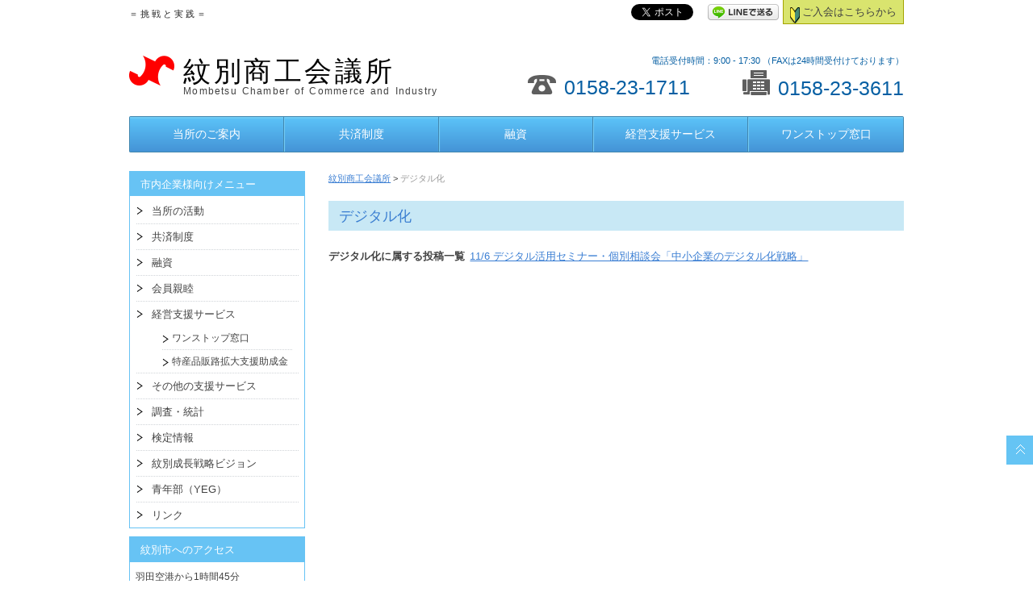

--- FILE ---
content_type: text/html; charset=UTF-8
request_url: https://www.mon-cci.or.jp/tag/%E3%83%87%E3%82%B8%E3%82%BF%E3%83%AB%E5%8C%96/
body_size: 9799
content:
<!doctype html>
<html lang="ja">
<head>
<meta charset="utf-8">	
<meta http-equiv="X-UA-Compatible" content="IE=edge">
<meta name="viewport" content="width=device-width, initial-scale=1.0" />
<meta name="description" content="紋別商工会議所の公式ホームページです。経営に関する相談や資金調達、共済制度や福利厚生、人材採用や育成（研修）など、経営者をサポートします。国や東京都への政策提言活動や、中小企業の国際展開（海外進出）を積極的に支援しています。" />
<meta name="keywords" content="商工会議所,タウン情報,観光,貸会議室,助成金,紋別商工会議所" />
<!-- ここからOGP -->
<meta property="og:type" content="government" />
<meta property="og:site_name" content="紋別商工会議所">
<meta property="og:title" content="デジタル化 | 紋別商工会議所" />
<meta property="og:description" content="＝ 挑 戦 と 実 践 ＝" />
<meta property="og:url" content="https://www.mon-cci.or.jp/tag/%E3%83%87%E3%82%B8%E3%82%BF%E3%83%AB%E5%8C%96/" />
<meta property="og:image" content="https://www.mon-cci.or.jp/wp/wp-content/themes/cci/img_default.gif" />
<!-- ここまでOGP -->
<title>デジタル化 | 紋別商工会議所</title>
<link rel="stylesheet" type="text/css" href="https://www.mon-cci.or.jp/wp/wp-content/themes/cci/kube.css" />
<link rel="stylesheet" type="text/css" href="https://www.mon-cci.or.jp/wp/wp-content/themes/cci/style.css" />
<link rel="stylesheet" type="text/css" href="https://www.mon-cci.or.jp/wp/wp-content/themes/cci/color-aqua.css" />
<link rel="stylesheet" type="text/css" href="https://www.mon-cci.or.jp/wp/wp-content/themes/cci/original.css" />
<!--[if lt IE 9]><script src="js/html5shiv-printshiv.js" media="all"></script><![endif]-->
<!--<script type="text/javascript" src="http://maps.google.com/maps/api/js?sensor=false&language=ja"></script>-->
<script type="text/javascript" src="http://maps.google.com/maps/api/js?v=3&sensor=false" charset="UTF-8"></script>
<script src="https://code.jquery.com/jquery.min.js"></script>
<script src="https://www.mon-cci.or.jp/wp/wp-content/themes/cci/js/scrolltopcontrol.js" type="text/javascript"></script>
<script src="https://www.mon-cci.or.jp/wp/wp-content/themes/cci/js/easyResponsiveTabs.js" type="text/javascript"></script>
<script src="https://www.mon-cci.or.jp/wp/wp-content/themes/cci/js/html5shiv.js" type="text/javascript"></script>
<script src="https://www.mon-cci.or.jp/wp/wp-content/themes/cci/js/respond.min.js" type="text/javascript"></script>
<script src="https://www.mon-cci.or.jp/wp/wp-content/themes/cci/js/downloadxml.js" type="text/javascript"></script>

<meta name='robots' content='max-image-preview:large' />
	<style>img:is([sizes="auto" i], [sizes^="auto," i]) { contain-intrinsic-size: 3000px 1500px }</style>
	<link rel='dns-prefetch' href='//www.googletagmanager.com' />
<link rel="alternate" type="application/rss+xml" title="紋別商工会議所 &raquo; フィード" href="https://www.mon-cci.or.jp/feed/" />
<link rel="alternate" type="application/rss+xml" title="紋別商工会議所 &raquo; コメントフィード" href="https://www.mon-cci.or.jp/comments/feed/" />
<link rel="alternate" type="application/rss+xml" title="紋別商工会議所 &raquo; デジタル化 タグのフィード" href="https://www.mon-cci.or.jp/tag/%e3%83%87%e3%82%b8%e3%82%bf%e3%83%ab%e5%8c%96/feed/" />
<script type="text/javascript">
/* <![CDATA[ */
window._wpemojiSettings = {"baseUrl":"https:\/\/s.w.org\/images\/core\/emoji\/16.0.1\/72x72\/","ext":".png","svgUrl":"https:\/\/s.w.org\/images\/core\/emoji\/16.0.1\/svg\/","svgExt":".svg","source":{"concatemoji":"https:\/\/www.mon-cci.or.jp\/wp\/wp-includes\/js\/wp-emoji-release.min.js?ver=6.8.3"}};
/*! This file is auto-generated */
!function(s,n){var o,i,e;function c(e){try{var t={supportTests:e,timestamp:(new Date).valueOf()};sessionStorage.setItem(o,JSON.stringify(t))}catch(e){}}function p(e,t,n){e.clearRect(0,0,e.canvas.width,e.canvas.height),e.fillText(t,0,0);var t=new Uint32Array(e.getImageData(0,0,e.canvas.width,e.canvas.height).data),a=(e.clearRect(0,0,e.canvas.width,e.canvas.height),e.fillText(n,0,0),new Uint32Array(e.getImageData(0,0,e.canvas.width,e.canvas.height).data));return t.every(function(e,t){return e===a[t]})}function u(e,t){e.clearRect(0,0,e.canvas.width,e.canvas.height),e.fillText(t,0,0);for(var n=e.getImageData(16,16,1,1),a=0;a<n.data.length;a++)if(0!==n.data[a])return!1;return!0}function f(e,t,n,a){switch(t){case"flag":return n(e,"\ud83c\udff3\ufe0f\u200d\u26a7\ufe0f","\ud83c\udff3\ufe0f\u200b\u26a7\ufe0f")?!1:!n(e,"\ud83c\udde8\ud83c\uddf6","\ud83c\udde8\u200b\ud83c\uddf6")&&!n(e,"\ud83c\udff4\udb40\udc67\udb40\udc62\udb40\udc65\udb40\udc6e\udb40\udc67\udb40\udc7f","\ud83c\udff4\u200b\udb40\udc67\u200b\udb40\udc62\u200b\udb40\udc65\u200b\udb40\udc6e\u200b\udb40\udc67\u200b\udb40\udc7f");case"emoji":return!a(e,"\ud83e\udedf")}return!1}function g(e,t,n,a){var r="undefined"!=typeof WorkerGlobalScope&&self instanceof WorkerGlobalScope?new OffscreenCanvas(300,150):s.createElement("canvas"),o=r.getContext("2d",{willReadFrequently:!0}),i=(o.textBaseline="top",o.font="600 32px Arial",{});return e.forEach(function(e){i[e]=t(o,e,n,a)}),i}function t(e){var t=s.createElement("script");t.src=e,t.defer=!0,s.head.appendChild(t)}"undefined"!=typeof Promise&&(o="wpEmojiSettingsSupports",i=["flag","emoji"],n.supports={everything:!0,everythingExceptFlag:!0},e=new Promise(function(e){s.addEventListener("DOMContentLoaded",e,{once:!0})}),new Promise(function(t){var n=function(){try{var e=JSON.parse(sessionStorage.getItem(o));if("object"==typeof e&&"number"==typeof e.timestamp&&(new Date).valueOf()<e.timestamp+604800&&"object"==typeof e.supportTests)return e.supportTests}catch(e){}return null}();if(!n){if("undefined"!=typeof Worker&&"undefined"!=typeof OffscreenCanvas&&"undefined"!=typeof URL&&URL.createObjectURL&&"undefined"!=typeof Blob)try{var e="postMessage("+g.toString()+"("+[JSON.stringify(i),f.toString(),p.toString(),u.toString()].join(",")+"));",a=new Blob([e],{type:"text/javascript"}),r=new Worker(URL.createObjectURL(a),{name:"wpTestEmojiSupports"});return void(r.onmessage=function(e){c(n=e.data),r.terminate(),t(n)})}catch(e){}c(n=g(i,f,p,u))}t(n)}).then(function(e){for(var t in e)n.supports[t]=e[t],n.supports.everything=n.supports.everything&&n.supports[t],"flag"!==t&&(n.supports.everythingExceptFlag=n.supports.everythingExceptFlag&&n.supports[t]);n.supports.everythingExceptFlag=n.supports.everythingExceptFlag&&!n.supports.flag,n.DOMReady=!1,n.readyCallback=function(){n.DOMReady=!0}}).then(function(){return e}).then(function(){var e;n.supports.everything||(n.readyCallback(),(e=n.source||{}).concatemoji?t(e.concatemoji):e.wpemoji&&e.twemoji&&(t(e.twemoji),t(e.wpemoji)))}))}((window,document),window._wpemojiSettings);
/* ]]> */
</script>
<style id='wp-emoji-styles-inline-css' type='text/css'>

	img.wp-smiley, img.emoji {
		display: inline !important;
		border: none !important;
		box-shadow: none !important;
		height: 1em !important;
		width: 1em !important;
		margin: 0 0.07em !important;
		vertical-align: -0.1em !important;
		background: none !important;
		padding: 0 !important;
	}
</style>
<link rel='stylesheet' id='wp-block-library-css' href='https://www.mon-cci.or.jp/wp/wp-includes/css/dist/block-library/style.min.css?ver=6.8.3' type='text/css' media='all' />
<style id='classic-theme-styles-inline-css' type='text/css'>
/*! This file is auto-generated */
.wp-block-button__link{color:#fff;background-color:#32373c;border-radius:9999px;box-shadow:none;text-decoration:none;padding:calc(.667em + 2px) calc(1.333em + 2px);font-size:1.125em}.wp-block-file__button{background:#32373c;color:#fff;text-decoration:none}
</style>
<style id='global-styles-inline-css' type='text/css'>
:root{--wp--preset--aspect-ratio--square: 1;--wp--preset--aspect-ratio--4-3: 4/3;--wp--preset--aspect-ratio--3-4: 3/4;--wp--preset--aspect-ratio--3-2: 3/2;--wp--preset--aspect-ratio--2-3: 2/3;--wp--preset--aspect-ratio--16-9: 16/9;--wp--preset--aspect-ratio--9-16: 9/16;--wp--preset--color--black: #000000;--wp--preset--color--cyan-bluish-gray: #abb8c3;--wp--preset--color--white: #ffffff;--wp--preset--color--pale-pink: #f78da7;--wp--preset--color--vivid-red: #cf2e2e;--wp--preset--color--luminous-vivid-orange: #ff6900;--wp--preset--color--luminous-vivid-amber: #fcb900;--wp--preset--color--light-green-cyan: #7bdcb5;--wp--preset--color--vivid-green-cyan: #00d084;--wp--preset--color--pale-cyan-blue: #8ed1fc;--wp--preset--color--vivid-cyan-blue: #0693e3;--wp--preset--color--vivid-purple: #9b51e0;--wp--preset--gradient--vivid-cyan-blue-to-vivid-purple: linear-gradient(135deg,rgba(6,147,227,1) 0%,rgb(155,81,224) 100%);--wp--preset--gradient--light-green-cyan-to-vivid-green-cyan: linear-gradient(135deg,rgb(122,220,180) 0%,rgb(0,208,130) 100%);--wp--preset--gradient--luminous-vivid-amber-to-luminous-vivid-orange: linear-gradient(135deg,rgba(252,185,0,1) 0%,rgba(255,105,0,1) 100%);--wp--preset--gradient--luminous-vivid-orange-to-vivid-red: linear-gradient(135deg,rgba(255,105,0,1) 0%,rgb(207,46,46) 100%);--wp--preset--gradient--very-light-gray-to-cyan-bluish-gray: linear-gradient(135deg,rgb(238,238,238) 0%,rgb(169,184,195) 100%);--wp--preset--gradient--cool-to-warm-spectrum: linear-gradient(135deg,rgb(74,234,220) 0%,rgb(151,120,209) 20%,rgb(207,42,186) 40%,rgb(238,44,130) 60%,rgb(251,105,98) 80%,rgb(254,248,76) 100%);--wp--preset--gradient--blush-light-purple: linear-gradient(135deg,rgb(255,206,236) 0%,rgb(152,150,240) 100%);--wp--preset--gradient--blush-bordeaux: linear-gradient(135deg,rgb(254,205,165) 0%,rgb(254,45,45) 50%,rgb(107,0,62) 100%);--wp--preset--gradient--luminous-dusk: linear-gradient(135deg,rgb(255,203,112) 0%,rgb(199,81,192) 50%,rgb(65,88,208) 100%);--wp--preset--gradient--pale-ocean: linear-gradient(135deg,rgb(255,245,203) 0%,rgb(182,227,212) 50%,rgb(51,167,181) 100%);--wp--preset--gradient--electric-grass: linear-gradient(135deg,rgb(202,248,128) 0%,rgb(113,206,126) 100%);--wp--preset--gradient--midnight: linear-gradient(135deg,rgb(2,3,129) 0%,rgb(40,116,252) 100%);--wp--preset--font-size--small: 13px;--wp--preset--font-size--medium: 20px;--wp--preset--font-size--large: 36px;--wp--preset--font-size--x-large: 42px;--wp--preset--spacing--20: 0.44rem;--wp--preset--spacing--30: 0.67rem;--wp--preset--spacing--40: 1rem;--wp--preset--spacing--50: 1.5rem;--wp--preset--spacing--60: 2.25rem;--wp--preset--spacing--70: 3.38rem;--wp--preset--spacing--80: 5.06rem;--wp--preset--shadow--natural: 6px 6px 9px rgba(0, 0, 0, 0.2);--wp--preset--shadow--deep: 12px 12px 50px rgba(0, 0, 0, 0.4);--wp--preset--shadow--sharp: 6px 6px 0px rgba(0, 0, 0, 0.2);--wp--preset--shadow--outlined: 6px 6px 0px -3px rgba(255, 255, 255, 1), 6px 6px rgba(0, 0, 0, 1);--wp--preset--shadow--crisp: 6px 6px 0px rgba(0, 0, 0, 1);}:where(.is-layout-flex){gap: 0.5em;}:where(.is-layout-grid){gap: 0.5em;}body .is-layout-flex{display: flex;}.is-layout-flex{flex-wrap: wrap;align-items: center;}.is-layout-flex > :is(*, div){margin: 0;}body .is-layout-grid{display: grid;}.is-layout-grid > :is(*, div){margin: 0;}:where(.wp-block-columns.is-layout-flex){gap: 2em;}:where(.wp-block-columns.is-layout-grid){gap: 2em;}:where(.wp-block-post-template.is-layout-flex){gap: 1.25em;}:where(.wp-block-post-template.is-layout-grid){gap: 1.25em;}.has-black-color{color: var(--wp--preset--color--black) !important;}.has-cyan-bluish-gray-color{color: var(--wp--preset--color--cyan-bluish-gray) !important;}.has-white-color{color: var(--wp--preset--color--white) !important;}.has-pale-pink-color{color: var(--wp--preset--color--pale-pink) !important;}.has-vivid-red-color{color: var(--wp--preset--color--vivid-red) !important;}.has-luminous-vivid-orange-color{color: var(--wp--preset--color--luminous-vivid-orange) !important;}.has-luminous-vivid-amber-color{color: var(--wp--preset--color--luminous-vivid-amber) !important;}.has-light-green-cyan-color{color: var(--wp--preset--color--light-green-cyan) !important;}.has-vivid-green-cyan-color{color: var(--wp--preset--color--vivid-green-cyan) !important;}.has-pale-cyan-blue-color{color: var(--wp--preset--color--pale-cyan-blue) !important;}.has-vivid-cyan-blue-color{color: var(--wp--preset--color--vivid-cyan-blue) !important;}.has-vivid-purple-color{color: var(--wp--preset--color--vivid-purple) !important;}.has-black-background-color{background-color: var(--wp--preset--color--black) !important;}.has-cyan-bluish-gray-background-color{background-color: var(--wp--preset--color--cyan-bluish-gray) !important;}.has-white-background-color{background-color: var(--wp--preset--color--white) !important;}.has-pale-pink-background-color{background-color: var(--wp--preset--color--pale-pink) !important;}.has-vivid-red-background-color{background-color: var(--wp--preset--color--vivid-red) !important;}.has-luminous-vivid-orange-background-color{background-color: var(--wp--preset--color--luminous-vivid-orange) !important;}.has-luminous-vivid-amber-background-color{background-color: var(--wp--preset--color--luminous-vivid-amber) !important;}.has-light-green-cyan-background-color{background-color: var(--wp--preset--color--light-green-cyan) !important;}.has-vivid-green-cyan-background-color{background-color: var(--wp--preset--color--vivid-green-cyan) !important;}.has-pale-cyan-blue-background-color{background-color: var(--wp--preset--color--pale-cyan-blue) !important;}.has-vivid-cyan-blue-background-color{background-color: var(--wp--preset--color--vivid-cyan-blue) !important;}.has-vivid-purple-background-color{background-color: var(--wp--preset--color--vivid-purple) !important;}.has-black-border-color{border-color: var(--wp--preset--color--black) !important;}.has-cyan-bluish-gray-border-color{border-color: var(--wp--preset--color--cyan-bluish-gray) !important;}.has-white-border-color{border-color: var(--wp--preset--color--white) !important;}.has-pale-pink-border-color{border-color: var(--wp--preset--color--pale-pink) !important;}.has-vivid-red-border-color{border-color: var(--wp--preset--color--vivid-red) !important;}.has-luminous-vivid-orange-border-color{border-color: var(--wp--preset--color--luminous-vivid-orange) !important;}.has-luminous-vivid-amber-border-color{border-color: var(--wp--preset--color--luminous-vivid-amber) !important;}.has-light-green-cyan-border-color{border-color: var(--wp--preset--color--light-green-cyan) !important;}.has-vivid-green-cyan-border-color{border-color: var(--wp--preset--color--vivid-green-cyan) !important;}.has-pale-cyan-blue-border-color{border-color: var(--wp--preset--color--pale-cyan-blue) !important;}.has-vivid-cyan-blue-border-color{border-color: var(--wp--preset--color--vivid-cyan-blue) !important;}.has-vivid-purple-border-color{border-color: var(--wp--preset--color--vivid-purple) !important;}.has-vivid-cyan-blue-to-vivid-purple-gradient-background{background: var(--wp--preset--gradient--vivid-cyan-blue-to-vivid-purple) !important;}.has-light-green-cyan-to-vivid-green-cyan-gradient-background{background: var(--wp--preset--gradient--light-green-cyan-to-vivid-green-cyan) !important;}.has-luminous-vivid-amber-to-luminous-vivid-orange-gradient-background{background: var(--wp--preset--gradient--luminous-vivid-amber-to-luminous-vivid-orange) !important;}.has-luminous-vivid-orange-to-vivid-red-gradient-background{background: var(--wp--preset--gradient--luminous-vivid-orange-to-vivid-red) !important;}.has-very-light-gray-to-cyan-bluish-gray-gradient-background{background: var(--wp--preset--gradient--very-light-gray-to-cyan-bluish-gray) !important;}.has-cool-to-warm-spectrum-gradient-background{background: var(--wp--preset--gradient--cool-to-warm-spectrum) !important;}.has-blush-light-purple-gradient-background{background: var(--wp--preset--gradient--blush-light-purple) !important;}.has-blush-bordeaux-gradient-background{background: var(--wp--preset--gradient--blush-bordeaux) !important;}.has-luminous-dusk-gradient-background{background: var(--wp--preset--gradient--luminous-dusk) !important;}.has-pale-ocean-gradient-background{background: var(--wp--preset--gradient--pale-ocean) !important;}.has-electric-grass-gradient-background{background: var(--wp--preset--gradient--electric-grass) !important;}.has-midnight-gradient-background{background: var(--wp--preset--gradient--midnight) !important;}.has-small-font-size{font-size: var(--wp--preset--font-size--small) !important;}.has-medium-font-size{font-size: var(--wp--preset--font-size--medium) !important;}.has-large-font-size{font-size: var(--wp--preset--font-size--large) !important;}.has-x-large-font-size{font-size: var(--wp--preset--font-size--x-large) !important;}
:where(.wp-block-post-template.is-layout-flex){gap: 1.25em;}:where(.wp-block-post-template.is-layout-grid){gap: 1.25em;}
:where(.wp-block-columns.is-layout-flex){gap: 2em;}:where(.wp-block-columns.is-layout-grid){gap: 2em;}
:root :where(.wp-block-pullquote){font-size: 1.5em;line-height: 1.6;}
</style>
<link rel='stylesheet' id='contact-form-7-css' href='https://www.mon-cci.or.jp/wp/wp-content/plugins/contact-form-7/includes/css/styles.css?ver=6.1.3' type='text/css' media='all' />
<link rel='stylesheet' id='easingslider-css' href='https://www.mon-cci.or.jp/wp/wp-content/plugins/easing-slider/assets/css/public.min.css?ver=3.0.8' type='text/css' media='all' />
<link rel='stylesheet' id='wp-pagenavi-css' href='https://www.mon-cci.or.jp/wp/wp-content/plugins/wp-pagenavi/pagenavi-css.css?ver=2.70' type='text/css' media='all' />
<script type="text/javascript" src="https://www.mon-cci.or.jp/wp/wp-includes/js/jquery/jquery.min.js?ver=3.7.1" id="jquery-core-js"></script>
<script type="text/javascript" src="https://www.mon-cci.or.jp/wp/wp-includes/js/jquery/jquery-migrate.min.js?ver=3.4.1" id="jquery-migrate-js"></script>
<script type="text/javascript" src="https://www.mon-cci.or.jp/wp/wp-content/plugins/easing-slider/assets/js/public.min.js?ver=3.0.8" id="easingslider-js"></script>

<!-- Site Kit によって追加された Google タグ（gtag.js）スニペット -->
<!-- Google アナリティクス スニペット (Site Kit が追加) -->
<script type="text/javascript" src="https://www.googletagmanager.com/gtag/js?id=GT-MRLWNTC6" id="google_gtagjs-js" async></script>
<script type="text/javascript" id="google_gtagjs-js-after">
/* <![CDATA[ */
window.dataLayer = window.dataLayer || [];function gtag(){dataLayer.push(arguments);}
gtag("set","linker",{"domains":["www.mon-cci.or.jp"]});
gtag("js", new Date());
gtag("set", "developer_id.dZTNiMT", true);
gtag("config", "GT-MRLWNTC6");
/* ]]> */
</script>
<link rel="https://api.w.org/" href="https://www.mon-cci.or.jp/wp-json/" /><link rel="alternate" title="JSON" type="application/json" href="https://www.mon-cci.or.jp/wp-json/wp/v2/tags/76" /><link rel="EditURI" type="application/rsd+xml" title="RSD" href="https://www.mon-cci.or.jp/wp/xmlrpc.php?rsd" />
<meta name="generator" content="WordPress 6.8.3" />
<meta name="generator" content="Site Kit by Google 1.165.0" />
<!-- BEGIN: WP Social Bookmarking Light HEAD --><script>
    (function (d, s, id) {
        var js, fjs = d.getElementsByTagName(s)[0];
        if (d.getElementById(id)) return;
        js = d.createElement(s);
        js.id = id;
        js.src = "//connect.facebook.net/ja_JP/sdk.js#xfbml=1&version=v2.7";
        fjs.parentNode.insertBefore(js, fjs);
    }(document, 'script', 'facebook-jssdk'));
</script>
<style type="text/css">.wp_social_bookmarking_light{
    border: 0 !important;
    padding: 0 !important;
    margin: 0 !important;
}
.wp_social_bookmarking_light div{
    float: left !important;
    border: 0 !important;
    padding: 0 !important;
    margin: 0 5px 0px 0 !important;
    height: 23px !important;
    text-indent: 0 !important;
}
.wp_social_bookmarking_light img{
    border: 0 !important;
    padding: 0;
    margin: 0;
    vertical-align: top !important;
}
.wp_social_bookmarking_light_clear{
    clear: both !important;
}
.wsbl_twitter{
    width: 100px;
}
</style>
<!-- END: WP Social Bookmarking Light HEAD -->
<link rel="icon" href="https://www.mon-cci.or.jp/wp/wp-content/uploads/2022/09/icon_logo.gif" sizes="32x32" />
<link rel="icon" href="https://www.mon-cci.or.jp/wp/wp-content/uploads/2022/09/icon_logo.gif" sizes="192x192" />
<link rel="apple-touch-icon" href="https://www.mon-cci.or.jp/wp/wp-content/uploads/2022/09/icon_logo.gif" />
<meta name="msapplication-TileImage" content="https://www.mon-cci.or.jp/wp/wp-content/uploads/2022/09/icon_logo.gif" />
<meta name="google-translate-customization" content="4b2d16d3e616ce2e-c7c3fa8399d47cbb-g59a6b10a7a66fc53-15"></meta>
</head>
<body>
<div id="fb-root"></div>
<script>(function(d, s, id) {
  var js, fjs = d.getElementsByTagName(s)[0];
  if (d.getElementById(id)) return;
  js = d.createElement(s); js.id = id;
  js.src = "//connect.facebook.net/ja_JP/all.js#xfbml=1";
  fjs.parentNode.insertBefore(js, fjs);
}(document, 'script', 'facebook-jssdk'));</script>
<div class="wrapper">
<header id="header" class="group">
<div class="units-row units-split">
<div class="unit-50"><h1>＝ 挑 戦 と 実 践 ＝</h1></div>
<div class="unit-50">
<p class="admission"><a href="https://www.mon-cci.or.jp/admission"><span><img src="https://www.mon-cci.or.jp/wp/wp-content/themes/cci/img/icon_admission.png" /></span>ご入会はこちらから</a></p>
<div class="sns"><div id="google_translate_element"></div><script type="text/javascript">
function googleTranslateElementInit() {
  new google.translate.TranslateElement({pageLanguage: 'ja', includedLanguages: 'en,es,fr,it,ko,ru,zh-CN,zh-TW', layout: google.translate.TranslateElement.InlineLayout.SIMPLE}, 'google_translate_element');
}
</script><script type="text/javascript" src="//translate.google.com/translate_a/element.js?cb=googleTranslateElementInit"></script></div>
<div class='wp_social_bookmarking_light'>        <div class="wsbl_facebook_like"><div id="fb-root"></div><fb:like href="https://www.mon-cci.or.jp/latest_information/202410154249/" layout="button" action="like" width="100" share="false" show_faces="false" ></fb:like></div>        <div class="wsbl_facebook_share"><div id="fb-root"></div><fb:share-button href="https://www.mon-cci.or.jp/latest_information/202410154249/" type="button" ></fb:share-button></div>        <div class="wsbl_twitter"><a href="https://twitter.com/share" class="twitter-share-button" data-url="https://www.mon-cci.or.jp/latest_information/202410154249/" data-text="11/6 デジタル活用セミナー・個別相談会「中小企業のデジタル化戦略」" data-lang="ja">Tweet</a></div>        <div class="wsbl_line"><a href='http://line.me/R/msg/text/?11%2F6%20%E3%83%87%E3%82%B8%E3%82%BF%E3%83%AB%E6%B4%BB%E7%94%A8%E3%82%BB%E3%83%9F%E3%83%8A%E3%83%BC%E3%83%BB%E5%80%8B%E5%88%A5%E7%9B%B8%E8%AB%87%E4%BC%9A%E3%80%8C%E4%B8%AD%E5%B0%8F%E4%BC%81%E6%A5%AD%E3%81%AE%E3%83%87%E3%82%B8%E3%82%BF%E3%83%AB%E5%8C%96%E6%88%A6%E7%95%A5%E3%80%8D%0D%0Ahttps%3A%2F%2Fwww.mon-cci.or.jp%2Flatest_information%2F202410154249%2F' title='LINEで送る' rel=nofollow class='wp_social_bookmarking_light_a' ><img src='https://www.mon-cci.or.jp/wp/wp-content/plugins/wp-social-bookmarking-light/public/images/line88x20.png' alt='LINEで送る' title='LINEで送る' width='88' height='20' class='wp_social_bookmarking_light_img' /></a></div></div>
<br class='wp_social_bookmarking_light_clear' />

</div>
</div>

<ul class="units-row headerBox">
<li class="unit-50 logo">
<dl>
<dt><a href="https://www.mon-cci.or.jp"><img src="https://www.mon-cci.or.jp/wp/wp-content/themes/cci/img/icon_logo.gif" /></dt>
<dd><a href="https://www.mon-cci.or.jp">

紋別商工会議所
<span>Mombetsu Chamber of Commerce and Industry</span></a></dd>

</dl>
</li>

<li class="unit-50 subHeaderBox">
<span>電話受付時間：9:00 - 17:30 （FAXは24時間受付けております）</span>
<div class="units-row units-row-end">
<div class="unit-50 tel"><img src="https://www.mon-cci.or.jp/wp/wp-content/themes/cci/img/icon_contact-tel.gif" /><span>0158-23-1711</span></div>
<div class="unit-50 fax"><img src="https://www.mon-cci.or.jp/wp/wp-content/themes/cci/img/icon_contact-fax.gif" /><span>0158-23-3611</span></div>
</div>
</li>


</ul>
<nav class="nav-g globalnavi"><ul id="menu-%e4%b8%8a%e9%83%a8%e3%83%a1%e3%82%a4%e3%83%b3%e3%83%a1%e3%83%8b%e3%83%a5%e3%83%bc" class="units-row units-split"><li id="menu-item-30" class="unit-20 menu-item menu-item-type-post_type menu-item-object-page menu-item-30"><a href="https://www.mon-cci.or.jp/guidance/">当所のご案内</a></li>
<li id="menu-item-284" class="unit-20 menu-item menu-item-type-post_type menu-item-object-page menu-item-284"><a href="https://www.mon-cci.or.jp/mutual_aid/">共済制度</a></li>
<li id="menu-item-285" class="unit-20 menu-item menu-item-type-post_type menu-item-object-page menu-item-285"><a href="https://www.mon-cci.or.jp/financing/">融資</a></li>
<li id="menu-item-612" class="unit-20 menu-item menu-item-type-post_type menu-item-object-page menu-item-612"><a href="https://www.mon-cci.or.jp/tax/">経営支援サービス</a></li>
<li id="menu-item-2245" class="unit-20 menu-item menu-item-type-post_type menu-item-object-page menu-item-2245"><a href="https://www.mon-cci.or.jp/%e3%83%af%e3%83%b3%e3%82%b9%e3%83%88%e3%83%83%e3%83%97%e7%aa%93%e5%8f%a3/">ワンストップ窓口</a></li>
</ul></nav></header>
<div class="units-container"><div class="units-row">
<div class="unit-25 leftNav">
<nav class='members nav-v'><h2>市内企業様向けメニュー</h2>
<div class="menu-%e5%b8%82%e5%86%85%e4%bc%81%e6%a5%ad%e6%a7%98%e5%90%91%e3%81%91%e6%83%85%e5%a0%b1%e3%83%a1%e3%83%8b%e3%83%a5%e3%83%bc-container"><ul id="menu-%e5%b8%82%e5%86%85%e4%bc%81%e6%a5%ad%e6%a7%98%e5%90%91%e3%81%91%e6%83%85%e5%a0%b1%e3%83%a1%e3%83%8b%e3%83%a5%e3%83%bc" class="menu"><li id="menu-item-160" class="menu-item menu-item-type-post_type menu-item-object-page menu-item-160"><a href="https://www.mon-cci.or.jp/activity/">当所の活動</a></li>
<li id="menu-item-162" class="menu-item menu-item-type-post_type menu-item-object-page menu-item-162"><a href="https://www.mon-cci.or.jp/mutual_aid/">共済制度</a></li>
<li id="menu-item-157" class="menu-item menu-item-type-post_type menu-item-object-page menu-item-157"><a href="https://www.mon-cci.or.jp/financing/">融資</a></li>
<li id="menu-item-709" class="menu-item menu-item-type-post_type menu-item-object-page menu-item-709"><a href="https://www.mon-cci.or.jp/%e4%bc%9a%e5%93%a1%e8%a6%aa%e7%9d%a6/">会員親睦</a></li>
<li id="menu-item-499" class="menu-item menu-item-type-post_type menu-item-object-page menu-item-has-children menu-item-499"><a href="https://www.mon-cci.or.jp/tax/">経営支援サービス</a>
<ul class="sub-menu">
	<li id="menu-item-2048" class="menu-item menu-item-type-post_type menu-item-object-page menu-item-2048"><a href="https://www.mon-cci.or.jp/%e3%83%af%e3%83%b3%e3%82%b9%e3%83%88%e3%83%83%e3%83%97%e7%aa%93%e5%8f%a3/">　ワンストップ窓口</a></li>
	<li id="menu-item-2049" class="menu-item menu-item-type-post_type menu-item-object-page menu-item-2049"><a href="https://www.mon-cci.or.jp/%e7%89%b9%e7%94%a3%e5%93%81%e8%b2%a9%e8%b7%af%e6%8b%a1%e5%a4%a7%e6%94%af%e6%8f%b4%e5%8a%a9%e6%88%90%e9%87%91/">　特産品販路拡大支援助成金</a></li>
</ul>
</li>
<li id="menu-item-828" class="menu-item menu-item-type-post_type menu-item-object-page menu-item-828"><a href="https://www.mon-cci.or.jp/other-support-services/">その他の支援サービス</a></li>
<li id="menu-item-762" class="menu-item menu-item-type-post_type menu-item-object-page menu-item-762"><a href="https://www.mon-cci.or.jp/statistics/">調査・統計</a></li>
<li id="menu-item-275" class="menu-item menu-item-type-post_type menu-item-object-page menu-item-275"><a href="https://www.mon-cci.or.jp/assay/">検定情報</a></li>
<li id="menu-item-1385" class="menu-item menu-item-type-post_type menu-item-object-page menu-item-1385"><a href="https://www.mon-cci.or.jp/mombetsuvision/">紋別成長戦略ビジョン</a></li>
<li id="menu-item-283" class="menu-item menu-item-type-post_type menu-item-object-page menu-item-283"><a href="https://www.mon-cci.or.jp/%e9%9d%92%e5%b9%b4%e9%83%a8%ef%bc%88%ef%bd%99%ef%bd%85%ef%bd%87%ef%bc%89/">青年部（YEG）</a></li>
<li id="menu-item-521" class="menu-item menu-item-type-post_type menu-item-object-page menu-item-521"><a href="https://www.mon-cci.or.jp/%e3%83%aa%e3%83%b3%e3%82%af/">リンク</a></li>
</ul></div></nav><div class='leftContentsArea'><h2>紋別市へのアクセス</h2>
			<div class="textwidget">羽田空港から1時間45分<br />
（オホーツク紋別空港⇔羽田空港）<br />
紋別空港から市内まで10分<br />
遠軽駅から車で1時間<br />
札幌市から車で3時間40分

<p class="right"><a href="/access/">＞アクセスの詳細を見る</a></p></div>
		</div></div><!-- /.unit-25 -->
<div class="unit-75 page">
<p class="breadcrumbs"><!-- Breadcrumb NavXT 7.4.1 -->
<a title="Go to 紋別商工会議所." href="https://www.mon-cci.or.jp" class="home">紋別商工会議所</a> &gt; <span property="itemListElement" typeof="ListItem"><span property="name" class="archive taxonomy post_tag current-item">デジタル化</span><meta property="url" content="https://www.mon-cci.or.jp/tag/%e3%83%87%e3%82%b8%e3%82%bf%e3%83%ab%e5%8c%96/"><meta property="position" content="2"></span></p>
<h2>デジタル化</h2>
<div id="mainContents">
<dl>
<dt>デジタル化に属する投稿一覧</dt>
<dd><a href="https://www.mon-cci.or.jp/latest_information/202410154249/" title="11/6 デジタル活用セミナー・個別相談会「中小企業のデジタル化戦略」の詳細へ">11/6 デジタル活用セミナー・個別相談会「中小企業のデジタル化戦略」</a></dd>
</dl>

</div>
</div><!-- /.unit-75 -->
</div><!-- /.units-row -->
</div><!-- /.units-container -->


</div><!-- /.wrapper -->
<div id="backToTop"><a href="#header"><img src="https://www.mon-cci.or.jp/wp/wp-content/themes/cci/img/icon_gotop.png" alt="ページトップ" width="33" height="36" /></a></div>
<footer class="width-100">
<div class="wrapper">
<div class="fb"></div>
<div class="units-row units-split siteInfo">
<div class="unit-30">
<div class='companyInfo'><h3>紋別商工会議所</h3>
<div class="textwidget">
<p>紋別商工会議所<br />〒094-0004<br /> 北海道紋別市本町4丁目1-16 　紋別経済センター</p>
<div class="units-row">
<div class="unit-50">TEL：0158-23-1711</div>
<div class="unit-50">FAX：0158-23-3611</div>
</div>
<div class="units-row">

</div>
</div>
</div>
</div>
<div class="unit-66">
<div class="units-row">
<div class="unit-25">商工会議所情報
<nav class="menu-%e4%b8%8b%e9%83%a8%e3%83%bc%e5%95%86%e5%b7%a5%e4%bc%9a%e8%ad%b0%e6%89%80%e6%83%85%e5%a0%b1-container"><ul id="menu-%e4%b8%8b%e9%83%a8%e3%83%bc%e5%95%86%e5%b7%a5%e4%bc%9a%e8%ad%b0%e6%89%80%e6%83%85%e5%a0%b1" class=""><li id="menu-item-36" class="menu-item menu-item-type-post_type menu-item-object-page menu-item-36"><a href="https://www.mon-cci.or.jp/guidance/">当所のご案内</a></li>
<li id="menu-item-1069" class="menu-item menu-item-type-post_type menu-item-object-page menu-item-1069"><a href="https://www.mon-cci.or.jp/message/">会頭メッセージ</a></li>
<li id="menu-item-1068" class="menu-item menu-item-type-post_type menu-item-object-page menu-item-1068"><a href="https://www.mon-cci.or.jp/activity/">当所の活動</a></li>
<li id="menu-item-33" class="menu-item menu-item-type-post_type menu-item-object-page menu-item-33"><a href="https://www.mon-cci.or.jp/assay/">検定情報</a></li>
</ul></nav></div>
<div class="unit-45">市内企業様向け情報<br />

<div class="unit-55"><nav class="menu-%e4%b8%8b%e9%83%a8%e3%83%bc%e5%b8%82%e5%86%85%e4%bc%81%e6%a5%ad%e6%a7%98%e5%90%91%e3%81%91%e6%83%85%e5%a0%b11-container"><ul id="menu-%e4%b8%8b%e9%83%a8%e3%83%bc%e5%b8%82%e5%86%85%e4%bc%81%e6%a5%ad%e6%a7%98%e5%90%91%e3%81%91%e6%83%85%e5%a0%b11" class=""><li id="menu-item-68" class="menu-item menu-item-type-post_type menu-item-object-page menu-item-68"><a href="https://www.mon-cci.or.jp/eventinfo/">会員向けイベント情報</a></li>
<li id="menu-item-65" class="menu-item menu-item-type-post_type menu-item-object-page menu-item-65"><a href="https://www.mon-cci.or.jp/tax/">経営支援サービス</a></li>
<li id="menu-item-67" class="menu-item menu-item-type-post_type menu-item-object-page menu-item-67"><a href="https://www.mon-cci.or.jp/mutual_aid/">共済制度</a></li>
<li id="menu-item-64" class="menu-item menu-item-type-post_type menu-item-object-page menu-item-64"><a href="https://www.mon-cci.or.jp/financing/">融資</a></li>
<li id="menu-item-66" class="menu-item menu-item-type-post_type menu-item-object-page menu-item-66"><a href="https://www.mon-cci.or.jp/consultation/">専門家相談</a></li>
</ul></nav></div>
<div class="unit-45"><nav class="menu-%e4%b8%8b%e9%83%a8%e3%83%bc%e5%b8%82%e5%86%85%e4%bc%81%e6%a5%ad%e6%a7%98%e5%90%91%e3%81%91%e6%83%85%e5%a0%b12-container"><ul id="menu-%e4%b8%8b%e9%83%a8%e3%83%bc%e5%b8%82%e5%86%85%e4%bc%81%e6%a5%ad%e6%a7%98%e5%90%91%e3%81%91%e6%83%85%e5%a0%b12" class=""><li id="menu-item-61" class="menu-item menu-item-type-post_type menu-item-object-page menu-item-61"><a href="https://www.mon-cci.or.jp/statistics/">調査・統計</a></li>
<li id="menu-item-536" class="menu-item menu-item-type-post_type menu-item-object-page menu-item-536"><a href="https://www.mon-cci.or.jp/%e9%9d%92%e5%b9%b4%e9%83%a8%ef%bc%88%ef%bd%99%ef%bd%85%ef%bd%87%ef%bc%89/">青年部（YEG）</a></li>
</ul></nav></div>
</div>
<div class="unit-30">
<nav class="menu-%e4%b8%8b%e9%83%a8%e3%83%bc%e4%bc%81%e6%a5%ad%e3%83%bb%e3%82%b5%e3%82%a4%e3%83%88%e6%83%85%e5%a0%b1-container"><ul id="menu-%e4%b8%8b%e9%83%a8%e3%83%bc%e4%bc%81%e6%a5%ad%e3%83%bb%e3%82%b5%e3%82%a4%e3%83%88%e6%83%85%e5%a0%b1" class=""><li id="menu-item-815" class="menu-item menu-item-type-post_type menu-item-object-page menu-item-815"><a href="https://www.mon-cci.or.jp/?page_id=11">サイトマップ</a></li>
<li id="menu-item-38" class="menu-item menu-item-type-post_type menu-item-object-page menu-item-38"><a href="https://www.mon-cci.or.jp/privacy_policy/">プライバシーポリシー</a></li>
</ul></nav><br clear="all" /><br />リンク
<nav class="menu-%e4%b8%8b%e9%83%a8%e3%83%bc%e5%a4%96%e9%83%a8%e3%83%aa%e3%83%b3%e3%82%af-container"><ul id="menu-%e4%b8%8b%e9%83%a8%e3%83%bc%e5%a4%96%e9%83%a8%e3%83%aa%e3%83%b3%e3%82%af" class=""><li id="menu-item-41" class="menu-item menu-item-type-custom menu-item-object-custom menu-item-41"><a href="https://www.facebook.com/mombetsucci">紋別商工会議所Facebook</a></li>
<li id="menu-item-40" class="menu-item menu-item-type-custom menu-item-object-custom menu-item-40"><a href="http://mombetsu.jp/">紋別市</a></li>
</ul></nav></div>
</div>
</div>
</div>
<address>Copyright&nbsp;&copy;&nbsp;2013–2026&nbsp;紋別商工会議所.All rights reserved.</address>

</div>
</footer>
<script type="speculationrules">
{"prefetch":[{"source":"document","where":{"and":[{"href_matches":"\/*"},{"not":{"href_matches":["\/wp\/wp-*.php","\/wp\/wp-admin\/*","\/wp\/wp-content\/uploads\/*","\/wp\/wp-content\/*","\/wp\/wp-content\/plugins\/*","\/wp\/wp-content\/themes\/cci\/*","\/*\\?(.+)"]}},{"not":{"selector_matches":"a[rel~=\"nofollow\"]"}},{"not":{"selector_matches":".no-prefetch, .no-prefetch a"}}]},"eagerness":"conservative"}]}
</script>

<!-- BEGIN: WP Social Bookmarking Light FOOTER -->    <script>!function(d,s,id){var js,fjs=d.getElementsByTagName(s)[0],p=/^http:/.test(d.location)?'http':'https';if(!d.getElementById(id)){js=d.createElement(s);js.id=id;js.src=p+'://platform.twitter.com/widgets.js';fjs.parentNode.insertBefore(js,fjs);}}(document, 'script', 'twitter-wjs');</script><!-- END: WP Social Bookmarking Light FOOTER -->
<script type="text/javascript" src="https://www.mon-cci.or.jp/wp/wp-includes/js/dist/hooks.min.js?ver=4d63a3d491d11ffd8ac6" id="wp-hooks-js"></script>
<script type="text/javascript" src="https://www.mon-cci.or.jp/wp/wp-includes/js/dist/i18n.min.js?ver=5e580eb46a90c2b997e6" id="wp-i18n-js"></script>
<script type="text/javascript" id="wp-i18n-js-after">
/* <![CDATA[ */
wp.i18n.setLocaleData( { 'text direction\u0004ltr': [ 'ltr' ] } );
/* ]]> */
</script>
<script type="text/javascript" src="https://www.mon-cci.or.jp/wp/wp-content/plugins/contact-form-7/includes/swv/js/index.js?ver=6.1.3" id="swv-js"></script>
<script type="text/javascript" id="contact-form-7-js-translations">
/* <![CDATA[ */
( function( domain, translations ) {
	var localeData = translations.locale_data[ domain ] || translations.locale_data.messages;
	localeData[""].domain = domain;
	wp.i18n.setLocaleData( localeData, domain );
} )( "contact-form-7", {"translation-revision-date":"2025-10-29 09:23:50+0000","generator":"GlotPress\/4.0.3","domain":"messages","locale_data":{"messages":{"":{"domain":"messages","plural-forms":"nplurals=1; plural=0;","lang":"ja_JP"},"This contact form is placed in the wrong place.":["\u3053\u306e\u30b3\u30f3\u30bf\u30af\u30c8\u30d5\u30a9\u30fc\u30e0\u306f\u9593\u9055\u3063\u305f\u4f4d\u7f6e\u306b\u7f6e\u304b\u308c\u3066\u3044\u307e\u3059\u3002"],"Error:":["\u30a8\u30e9\u30fc:"]}},"comment":{"reference":"includes\/js\/index.js"}} );
/* ]]> */
</script>
<script type="text/javascript" id="contact-form-7-js-before">
/* <![CDATA[ */
var wpcf7 = {
    "api": {
        "root": "https:\/\/www.mon-cci.or.jp\/wp-json\/",
        "namespace": "contact-form-7\/v1"
    }
};
/* ]]> */
</script>
<script type="text/javascript" src="https://www.mon-cci.or.jp/wp/wp-content/plugins/contact-form-7/includes/js/index.js?ver=6.1.3" id="contact-form-7-js"></script>
</body>
</html>

--- FILE ---
content_type: text/css
request_url: https://www.mon-cci.or.jp/wp/wp-content/themes/cci/style.css
body_size: 5696
content:
@charset "utf-8";
/*
Theme Name: CCI
Theme URI: http:///
Author: CCI
Author URI: http:///
Description: CCI
*/
/* ===================================================================
 style info : 各cssファイル読み込み用
 author     : CCI
=================================================================== */

/* タブーアコーディオン切替設定用
----------------------------------------------------------- */
@import url("easy-responsive-tabs.css");

/*
0: 基本設定
=========================================================*/
body{text-align:center;}
.wrapper {
width: 94%;
max-width: 960px;
margin: 0 auto;
text-align:left;
}
.indent{
margin-left: 1.1em;
display: inline-block;
text-indent: -1em;
}
a {text-decoration:underline;}
a:focus,
a:hover {text-decoration:none;}
.mr10{margin-right:1em !important;}
.mb20{margin-bottom:2em !important;}
.pr10{padding-right:2em !important;}

/*--------- TOPタイトルアイコン ---------*/
h2.assayNews{
background: url(img/icon_assaynews.gif) no-repeat left !important;
padding-left:2.2em !important;
margin:0.2em 0.3em 0.2em 0.8em !important;
}
h2.conferenceRoom{
background: url(img/icon_conferenceroom.gif) no-repeat left !important;
padding-left:2.8em !important;
margin:0.2em 0.3em 0.2em 0.8em !important;
}

/*============= ページトップへ戻る設定 =============*/
div#backToTop{
position:fixed;
right:0;
top:75%;
}

/*
1: ヘッダーエリア
=========================================================*/

#header .admission{
text-align:center;
float:right;
margin:0 0 1em 0;
font-size:0.9em;
padding:0.4em 0.6em 0 0.6em;
}
#header .admission a{text-decoration:none;}
#header .admission span{
vertical-align: sub;
padding-right:0.3em;
}
 #header .sns{
float:right;
padding:0 0.6em 0 0;
}
 #header .wp_social_bookmarking_light{ margin-top:5px !important; float:right;}
 #header .wsbl_twitter{ width: 90px !important;}
 #header .wsbl_twitter iframe{ width: 90px !important;}
 #header .sns .goog-te-gadget-simple{
border-top:none !important;
font-size:0.96em;
}
#header ul{list-style-type:none;}
#header h1 {
padding:1em 0 0 0;
font-size:0.82em;
font-weight:normal;
text-align:left;
}
#header .headerBox{margin:1.2em 0 0 0; }
#header .headerBox .unit-50:first-child{text-align:left; }
#header  .headerBox .logo dl{overflow:hidden;}
#header  .headerBox .logo dl dt{
float:left;
margin-right:0.8em;
}
#header  .headerBox .logo dl dd{
font-size:2.5em;
line-height:1em;
letter-spacing:0.1em;
padding-top:0.2em;
}
#header  .headerBox .logo dl dd img{
margin-top:-0.2em !important;
}
#header  .headerBox .logo dl dd a{color:#000;}
#header  .headerBox .logo dl dd span{
display:block;
/*font-size:0.76em;*/
font-size:0.36em;
line-height:1.3em;
letter-spacing:0.1em;
word-spacing:0.14em;
}
#header  .headerBox .logo a{text-decoration:none; font-size:0.96em;}
#header .subHeaderBox {text-align:right !important;}
#header .subHeaderBox span{font-size:0.76em;}
#header .subHeaderBox .tel span,
#header .subHeaderBox .fax span{
margin-left:0.4em;
font-size:1.8em;
}
#header nav ul {
-moz-border-radius: 2px;
-webkit-border-radius: 2px;
border-radius: 2px;
font-size:1em;
margin:0 0;
overflow:hidden;
}
#header nav ul li{
text-align:center;
padding:0.5em 0;
margin:0 0;
}
#header nav ul li:last-child{border-right:none;}
#header nav ul li a{text-decoration:none;padding:0.2em 0;}

/*
2: レフトナビゲーションエリア
=========================================================*/

/*============= サブナビゲーション =============*/
.members,
.leftContentsArea{margin-bottom:10px; overflow:hidden;}
.members h2,
.leftContentsArea h2{
font-size:0.92em;
padding:0.6em 1em;
font-weight:normal;
}
.members ul{
list-style-type:none;
margin:0 0;
padding:0 0.6em;
font-size:0.92em;
}
.members ul li{padding:0 0;}
.members ul li a{
background:url(img/icon_subnavi-menu.png) no-repeat left 0.8em;
padding-left:1.5em;
}
.members ul li a:hover{text-decoration:none;}
.leftNav .textwidget{
margin:0.6em 0.6em 0.2em 0.6em;
font-size:0.86em;
}

.leftNav .textwidget p.right{text-align:right;}
p.right{text-align:right;}

.leftContentsArea a.widget_sp_image-image-link{text-align:center;}
.leftContentsArea a.widget_sp_image-image-link img{
max-width:93% !important;
margin:0.5em 0.5em !important;
}

/*============= 新着情報 =============*/

.leftContentsArea ul{
list-style:none;
margin:0 0;
}
.leftContentsArea ul li{
font-size:0.85em;
margin:1em 0.9em;
line-height:1.3;
}
.leftContentsArea ul span{
display:block;
line-height:1.5em;
}
.useful_banner_manager_banner{
text-align:center;
margin:1em 0.9em;
}
.leftContentsArea p{
font-size:0.85em;
margin:1em 0.9em;
}
.leftContentsArea p span{
display:block;
line-height:1em;
}
ul{list-style:none; margin:0 0;}

/*
3: メインコンテンツエリア
=========================================================*/

/*============= コンテンツ内タイトル =============*/

.home h2{
font-size:1.26em;
padding:0.6em 1.6em;
font-weight:normal;
margin-bottom:1.2em;
}
.home h2.sponsor{
font-size:1.26em;
padding:0.6em 1.6em;
font-weight:normal;
margin-bottom:1.2em;
margin-top:1.4em;
}
.page h2,
.enterprise h2{
font-size:1.26em;
padding:0.5em 0.7em;
font-weight:normal;
margin-bottom:1.2em;
}
.boxInner h2{
font-size:1.2em;
font-weight:normal;
padding:0.6em 0.7em 0.3em 0.7em;
margin-bottom:0;
background:none;
}
.newsInformation h3 span{font-size:0.78em; font-weight:normal;}
.newsInformationBox h3 span.date{
font-weight:normal;
font-size:0.86em;
float:right;
}
#mainContents h3{
padding:0.25em 1em;
font-size:1.4em;
font-weight:normal;
margin-bottom:0.8em;
margin-top:1.8em;
}
#mainContents .boxBlue h3{
padding:0.6em 0.7em 0.3em 0.7em;
margin-bottom:0.8em;
margin-top:0;
}
#mainContents p{
margin-bottom:0.8em;
}
.recommendContents h3{
font-size:1em;
line-height:1.3;
}
.recommendContents h3 span{
display:block;
font-size:0.9em;
}
.recommendContents h3 a{
text-decoration:none;
font-size:1em;
line-height:1em;
}
.enterpriseInner h3{
padding-left:0.5em;
margin-bottom:1em;
}
.enterpriseInner h3 span{
display:block;
font-size:0.68em;
}
.enterpriseInner h3 span a{
background:url(img/icon_blank.gif) no-repeat left;
color:#414141;
padding-left:1.2em;
}
.itemList li.unit-50 h3{
font-size:0.85em;
line-height:1.2;
margin:0 0 !important;
padding:0 0;
border-bottom:none !important;
}
.itemList li.unit-50 h3 span{
display:block;
font-size:0.8em;
}
#mainContents .boxBlue .townInformationInner h4{margin-top:0 !important;}
#mainContents .boxBlue .townInformationInner h4 a{text-decoration:none;}
#mainContents .boxBlue .townInformationInner p{margin-bottom:0px;padding-bottom:0px;}
#mainContents h4{
font-size:1.2em;
margin-top:0.8em;
}
.townInformation h4.restaurant{
font-weight:normal;
font-size:1.36em !important;
padding-left:1.5em;
line-height:1.9;
margin-bottom:1em;
}
.townInformation h4.hotel{
font-weight:normal;
font-size:1.36em !important;
padding-left:1.5em;
line-height:1.9;
margin-bottom:1em;
}
.townInformation p.right{font-size:0.86em;}
.newsInformationBox h4,.newsInformationBox2 h4{margin:1em;}
.newsInformationBox h4 span,.newsInformationBox2 h4 span{
display:block;
font-weight:normal;
font-size:0.86em;
}
.borderDott h4{margin-top:0 !important;}
.townInformationBox h4{line-height:1.2;}
.admissionList h4{
font-size:1.1em !important;
margin-top:0 !important;
}
.admissionList h4 a{text-decoration:none;}

/*============= パンくず =============*/
.breadcrumbs{font-size:0.82em;}
.breadcrumbs span{color:#999;}

/*============= 基本タイトル =============*/

.boxBorder{
background:url(img/bg_boxborder.gif) repeat left top;
padding:0.6em;
}
.boxBlue{padding:0.6em;}
.boxInner{
background:#FFF;
overflow:hidden;
}
.townInformation{margin:2.5em 0;}
.townInformationInner{padding:1.2em 1.2em 0 1.2em;}

.newsInformation{margin:2.5em 0;}
.newsInformation ul{
margin:0 1em 1em !important;
height:110px;
overflow-y:scroll;
}
.newsInformation ul li{margin-bottom:0.9em;}
.newsInformation ul li span{
margin-right:1.2em;
letter-spacing:0.1em;
}
.newsInformationBox,.newsInformationBox2{margin:2.5em 0;}
.newsInformationBox ul{margin:0 1em 1em !important;}
.newsInformationBox2 ul{margin:1em 1em !important;}
.newsInformationBox ul li,.newsInformationBox2 ul li{margin-bottom:0.9em;}
.newsInformationBox ul li span,.newsInformationBox2 ul li span{
margin-right:1.2em;
letter-spacing:0.1em;
}
.newsInformationBox .newsContents,.newsInformationBox2 .newsContents{
padding-bottom:0.6em;
margin:1em;
overflow:hidden;
}

.serchResult{margin:2.5em 0;}
.serchResult ul{
margin:0 1em 1em !important;
overflow-y:scroll;
}
.serchResult ul li{margin-bottom:0.9em;}
.serchResult ul li span{
margin-right:1.2em;
letter-spacing:0.1em;
}

.assayBox {margin:0 0 2em 0;}
.assayBox li{
list-style:none;
margin-bottom:1.2em;
text-align:center;
}
.assayBox li  span.middle{
height:70px;
display: table-cell;
vertical-align: middle;
padding:0 2em;
text-align:center;
width:25%;
line-height:1.4;
}
.assayBox li  span a{
width:100%;
word-spacing:2.5em;
}
.assayBox li:nth-child(5),
.assayBox li:nth-child(9),
.assayBox li:nth-child(13),
.assayBox li:nth-child(17),
.assayBox li:nth-child(21),
.assayBox li:nth-child(25),
.assayBox li:nth-child(29),
.assayBox li:nth-child(33){margin-left:0 !important;}
.admissionBox {margin:0 0 2em 0;padding:1.5em 0 0.5em 0;}
.admissionBox li{
list-style:none;
margin-bottom:1.2em;
text-align:center;
}
.admissionBox li  span.middle{
height:70px;
display: table-cell;
vertical-align: middle;
padding:0 1.4em;
text-align:center;
width:25%;
line-height:1.4;
}
.admissionBox li  span a{
width:100%;
}
.admissionBox li:nth-child(5){margin-left:0 !important;}

.pickupArea{margin-bottom:12px;}
.pickupArea dl{margin:0 0 0 0.9em;}
.pickupArea dl dt{
float:left;
margin-right:0;
}
.pickupArea dl dd{
float:left;
margin-left:0.3em;
padding-top:0.9em;
font-size:0.85em;
margin-right:2em;
}
ul.pageNav{overflow:hidden;}
ul.pageNav li{margin:0 0;}
ul.pageNav li.next{float:left;width:50%;}
ul.pageNav li.prev{float:right;width:50%; text-align:right;}

.sponsorArea{padding:0 1.2em 0 1.5em;}
.sponsorArea ul{list-style:none; margin:0 0;}
.sponsorArea ul li:nth-child(5){margin-left:0 !important;}
.sponsorArea ul li{margin-bottom:1em;}

.pickupArea .textwidget{padding:0.4em 0.6em;}
ul.advanced-recent-posts{
list-style:none;
margin-left:0.6em;
font-size:0.96em;
}
ul.advanced-recent-posts li{margin-bottom:0.6em;}
ul.advanced-recent-posts li span.date{padding-right:0.6em;}

/*============= トップページ =============*/
.homeBox{
clear:both;
margin-bottom:1.4em;
overflow:hidden;
}
.homeBox h3,
.recommendContents .eventList h3,
.eventList h3{
font-size:1.1em;
margin:0.4em 0 0 0;
font-weight:normal;
}
.homeBox h3 a,
.recommendContents .eventList h3 a,
.eventList h3 a{text-decoration:none;}
.homeBox h3 span,
.recommendContents .eventList h3 span,
.eventList h3 span{
font-size:0.86em;
display:block;
}
.eventList span{
font-size:0.86em;
display:block;
line-height:1.4;
}
.homeBox p{font-size:0.86em;}
.homeBox .unit-33{margin-bottom:1em;}
.homeBox .unit-33:nth-child(4){margin-left:0;}

.recommendContents .eventList p,
.eventList p{font-size:1.2em;}
.recommendContents .eventList{margin:1em 1em 0 1em;}

div.boxBorder .borderInner{margin:1em;}
div.boxBorder a.borderInner{margin-right:1em;}
div.simpleW{margin-bottom:1.4em;}

/*============= 投稿に仕様する箇所関連 =============*/
#mainContents{
font-size:0.9em;
line-height:1.6;
}
#mainContents .center{text-align:center;}
#mainContents .center img{margin:0 0.5em;}
#mainContents .boxBlue p.tel{ font-size:1.3em; font-weight:bold; line-height:1.2;}
#mainContents p.indent{
margin-left: 1.1em;
text-indent: -1em;
}
#mainContents a.link{
background:url(img/icon_link.gif)no-repeat left 3px;
padding-left:1.2em;
}
#mainContents .attentionBox{
margin:1em auto;
padding:1em;
}
#mainContents ul{list-style:none;margin:0 0;}
#mainContents ul.list{margin:0.6em 0 1.2em 0;}
#mainContents ul.listPdng{margin:0.6em 1em 1.2em 1.2em !important;}
#mainContents ul.list li{
background:url(img/icon_list.gif)no-repeat left 5px;
padding-left:1em;
}
.townMenu h3{display:none;}
.townMenu ul.menu{}
.townMenu ul.menu li{
padding:0.25em 1em;
font-size:1.4em;
font-weight:normal;
margin-bottom:0.8em;
margin-top:0.6em;
}
.townMenu ul.sub-menu{
margin:0.6em 1em 0 0 !important;

}
.townMenu ul.sub-menu li{
background:url(img/icon_list.gif)no-repeat left 10px;
padding:0 0 0 1em !important;
font-size:0.78em;
margin:0 0 !important;

}

#mainContents ul li span.date{margin-right:1em;}
#mainContents ul.listShort{
overflow:hidden;
margin:0.6em 0 1.2em 0;
}
#mainContents ul.listShort li{
float:left;
margin-right:3em;
background:url(img/icon_list.gif)no-repeat left;
padding-left:1em;
}
#mainContents dl{margin:0 0;}
#mainContents dl dt{
float:left;
margin:0 0.5em 0.2em 0;
}
#mainContents dl dd{margin-bottom:0.2em;}
#mainContents .lastChild{
margin-bottom:3em;
display:block;
overflow:hidden;
}
.borderDott{
border-top:1px dotted #c1c1c1;
margin-top:1em;
padding-top:1.8em;
}
.borderDott img{border:1px solid #c1c1c1;}
.telInfo{font-size:1.4em;}

/*============= 店舗・商品ピックアップ =============*/
.recommendBox{margin-bottom:0px;}
.recommendBox .unit-50:nth-child(odd){margin-left:0 !important; clear:left;}
.recommendContents{
margin:0 0;
padding:0.7em;
}
.recommendContents p{
font-size:0.9em;
line-height:1.4em;
margin:0 0;
}
.recommendContents span a{
float:right;
padding-top:0.2em;
}
.home .recommendBtn,
.recommendContents .recommendBtn{
float:right;
text-shadow:none;
border:none;
padding:0.5em 1.0em 0.4em 1.7em;
margin-bottom:0.8em;
letter-spacing:0.1em;
font-size:0.78em;
}
.home a.recommendBtn,
#mainContents a.recommendBtn{
float:right;
text-shadow:none;
border:none;
padding:0.5em 1.0em 0.4em 1.7em;
margin-bottom:0.8em;
letter-spacing:0.1em;
font-size:0.78em;
}
.recommendContents dl{
font-size:0.9em;
margin:0.2em 0.6em;
}
.recommendContents dl dt{
font-weight:normal;
float:left;
margin-bottom:0.7em;
margin-right:1em;
}
.recommendContents dl dd{margin-bottom:0.7em;}
dl.assayNews {overflow:hidden; }
dl.assayNews dt{
clear:left !important;
float:left !important;
margin:0 0 0.7em 0 !important;
width: 6.5em !important;
padding:0 0 !important;
}
dl.assayNews dd{
margin:0 0 0.7em 6.5em !important;
font-size:0.96em; 
padding:0 0 !important;
float:none;
}
/*============= 市内企業紹介 =============*/

.enterpriseInner{margin:1em ;}
.enterpriseInner dl{
padding:0.8em 0.8em 0.3em 0.8em;
}
.enterpriseInner dl dt{
float:left;
font-size:0.75em;
padding:0.2em 0.4em;
display:inline;
margin-right:0.5em;
margin-bottom:0.4em;
}
.enterpriseInner dl dd{
float:none;
font-size:1.4em;
line-height:1;
margin-bottom:0.4em;
}
.enterpriseInner dl dd a{
font-size:0.8em !important;
color:#414141;
}
.enterpriseInner p{
line-height:1.5;
margin-top:1em;
}
.enterpriseInner table{
width:100%;
font-size:0.96em;
margin-top:1.5em;
}
.enterpriseInner table th{
text-align:center;
vertical-align:middle;
}
.enterpriseInner .unit-60{text-align:center;}

.itemList {font-size:0.9em;}
.itemList ul{
list-style:none;
margin:0 0;
}
.itemList li.unit-50{
border-width:0 1px 1px 0;
padding:0.8em;
}
.itemList li.unit-50:nth-child(even){border-right:none;}
.itemList li.unit-50 img{
float:left; 
margin-right:0.8em;
}
.itemList li.unit-50 p{ 
line-height:1.5; 
font-size:0.96em;
}
.itemList li.unit-50 p a{margin-left:0.4em;}
.itemList p.pager{ 
text-align:center; 
margin:0.8em auto 1em auto; 
line-height:1.2;
}
.itemList p.pager span{ 
padding:0.3em 0.6em; 
margin-right:0.3em; 
font-size:0.86em;
}
.itemList p.pager span a { text-decoration:none;}

.townShop{margin-top:1em;}
.townShop .boxInner{padding:1em 1em 0 1em; }
.townShop dl{}
.townShop dt{
width:5em;
margin-bottom:1em !important;
text-align:center;
font-weight:normal;
font-size:0.86em;
padding:0.2em 0;
}
.townShop dd{
padding-left:3em !important;
margin-bottom:1em !important;
font-size:1.3em;
line-height:1.2;
}
.townInformationBox li:nth-child(odd){margin-left:0 !important;}
.townInformationBox li:nth-child(2n+1){ clear:both;}

/*============= 会員ページ =============*/
.membersMenu{
list-style:none;
margin:0 0;
}
.membersMenu li.unit-50{margin-bottom:1.6em;}
.membersMenu li.unit-50:nth-child(odd){margin-left:0;}

.membersMenu li.unit-50 ul{
list-style:none;
margin:0 0;
}
.membersMenu li.unit-50 ul li{margin-bottom:0.2em;}
.membersMenu li.unit-50 li a{text-decoration:none;}
.membersMenu dl{
padding:0.8em 0.8em 0.3em 0.8em;
overflow:hidden;
}
.membersMenu dl dt{
float:left;
font-size:0.75em;
padding:0.2em 0.4em;
display:inline;
margin-right:0.5em;
margin-bottom:0.4em;
}
.membersMenu dl dd{
float:none;
font-size:1.4em;
line-height:1;
margin-bottom:0.4em;
}
.membersMenu dl dd a{
font-size:0.8em !important;
color:#414141;
}
.membersMenu dl dd span.btn{
float:right;
text-shadow:none;
border:none;
padding:0.2em 1em;
margin:0.8em 0 0.6em 0;
letter-spacing:0.1em;
font-size:0.78em;
}
.membersMenu dl dd span.btn a{text-decoration:none;}
.membersMenu dl dd span.btn span{
font-size:0.6em;
padding-left:0.4em;
vertical-align: middle;
}

/*============= 入会案内 =============*/
.admissionList{margin:1.5em 0 !important;}
.admissionList li.unit-50{margin-bottom:1em;}
.admissionList li.unit-50:nth-child(odd){margin-left:0;}
.admissionList img{border:1px solid #c1c1c1;}

/*============= サイトマップ =============*/

ul.listLeft{
overflow:hidden;
margin-bottom:2em;
clear:both;
}
ul.listLeft li{
float:left;
margin-right:3.5em;
}

/*============= 観光スポットマップ =============*/
#map_canvas{
width:99.1%;
margin:0.3em auto;
height:360px;
}
#spotMap ul{
list-style:none;
margin:0.5em 1em;
overflow:hidden;
}
#spotMap ul li{
float:left;
margin-right:0.5em;
}

/*=============ログインフォーム =============*/

div#wpmem_login{
width:100% !important; 
padding:0 0;
margin:0 0 !important; 
clear:both;
}
div#wpmem_login fieldset{border:none !important;}
div#wpmem_login legend{display:none !important;}
div#wpmem_login label{ 
font-size:1.2em !important;
width:30% !important;
margin:0 !important;
text-align:center;
padding:1em 0 !important;
clear:left;
}
div#wpmem_login .div_text {
margin:0 !important;
padding:1em 0 !important;
float:left;
width:69.8% !important;
}
div#wpmem_login .div_text input{
width:80% !important;
height:1.5em !important;
padding:0.8em;

}
div#wpmem_login input.buttons{
text-shadow:none;
border:none;
padding:0.6em 2em 0.4em 2em;;
margin-bottom:0.8em;
letter-spacing:0.1em;
font-size:0.78em;
background:#003366 ;
color:#FFF;
border-radius: 20px;
}
div#wpmem_login .button_div{
margin:2em auto 0 auto;
text-align:center;
width:60%;
clear:both;
}

/*
4: フッターエリア
=========================================================*/

footer{ padding-top:2em;}
footer .wrapper {
width: 94%;
max-width: 960px;
margin: 0 auto;

}
footer .wrapper ul{
list-style:none;
margin:0 0;
float:left;
overflow:hidden;
font-size:0.86em;
}
footer .wrapper ul li{

margin-right:1em;
margin-top:0.4em;
font-weight:100 !important;
}
footer .wrapper ul li a{
text-decoration:none;
background:url(img/icon_arrow.png) no-repeat left;
padding-left:1em;
}
footer address{
display:block;
clear:both;
text-align:right;
font-size:0.83em;
font-style:normal;
line-height:1;
padding:0.9em 0 2em 0;
font-weight:100 !important;
}
.companyInfo {font-size:0.84em;}
.companyInfo h3{display:none;}
.companyInfo p.logo{margin-bottom:1.8em;}
.fb{
margin-bottom:1.4em;
color:#FFF;
margin-top:-0.6em;
}
.fb h3{display:none;}
.siteInfo .unit-66{float:right;}

/*=============Facebook =============*/

/** 影を隠す **/
.face_book_plgin_shadow_hidden {
    background: none repeat scroll 0 0 ;
    height: 0;
}
/** FBページを出さないようにしてデザイン **/
.face_book_plgin_proposal {
    -moz-border-bottom-colors: none;
    -moz-border-left-colors: none;
    -moz-border-right-colors: none;
    -moz-border-top-colors: none;
    -moz-box-sizing: border-box;
    border-color: #FFF;
	color:#FFF;
    border-image: none;
    border-style: solid;
    border-width:0 0 0 0;
    float: left;
    margin: 0 0 2em;
    overflow: hidden !important;
    position: relative;
    vertical-align: top;
    width: 100% !important;
    word-break: break-all;
    word-wrap: break-word;
	height:18em;
}
/** borderを隠す(トップ) **/
.face_book_plgin_border_top {
    background: none repeat scroll 0 0; /** 合わせる **/
    height: 0;
    left: 0;
    position: absolute;
    top: 0;
    width: 1032px;
}
/** borderを隠す(ライト) **/
.face_book_plgin_border_right {
    background: none repeat scroll 0 0; /** 合わせる **/
    bottom: 0;
    position: absolute;
    right: 0;
	padding:0 0;
    width: 0;
}
/** borderを隠す(ボトム) **/
.face_book_plgin_border_bottom {
    background: none repeat scroll 0 0; /** 合わせる **/
    bottom: 0;
    height: 0;
    left: 0;
    position: absolute;
    width: 1032px;
}
/** borderを隠す(レフト) **/
.face_book_plgin_border_left {
    background: none repeat scroll 0 0 ; /** 合わせる **/
    bottom: 0;
    left: 0;
    position: absolute;
    width: 0;
}

/*
5: Tablet (Portrait) min-width: 768px / max-width: 959px
=========================================================*/
@media only screen and (min-width: 768px) and (max-width: 959px) {
.wrapper { width: 748px; }
#header .admission{ width:20%;}

#header .subHeaderBox .tel span,
#header .subHeaderBox .fax span{
font-size:1.4em;
}
.recommendContents .recommendBtn{font-size:0.7em;}
.meetRoom dl dt{
float:none; 
text-align:center;
}
.enterpriseInner dl dd a{font-size:0.61em !important;}
.itemList li.unit-50 h3{ font-size:0.9em;}
.itemList li.unit-50 p{ font-size:0.7em;}
.assayBox li  span.middle{padding:0 1em;}
.assayBox li  span a{word-spacing:0;}

}

/*
6: Mobile (Portrait) max-width: 767px
=========================================================*/
@media only screen and (max-width: 767px) {
.wrapper { width: 300px;}
#header .admission{
width:50%;
border-top:1px solid #A4A400;
}

#header .sns .goog-te-gadget-simple{
border-top:1px solid #ddd !important;
}
#header h1{display:none;}
#header nav { 
float: none; 
margin-bottom:1em;
}
#header nav ul li { 
margin: 0; 
margin-right: 1em; 
font-size: .85em;
}
.recommendBox{margin-bottom:0.2em;}

.recommendBox .unit-50{margin-bottom:1em;}
.recommendContents .recommendBtn{
width:83%; 
text-align:center;
}
.recommendContents p{display:none;}
.recommendContents .unit-30,.recommendContents .unit-70{margin-bottom:0;}
.enterpriseInner {margin:0;}
.enterpriseInner .unit-60{ margin-bottom:0;}
.enterpriseInner .unit-60 img{ width:100%;}
.itemList li.unit-50{
border:1px dotted #C1C1C1;
border-width:0 0 1px 0;
padding:0.8em;
margin-bottom:0.2em;
overflow:hidden;
}
.itemList li.unit-50 p{ font-size:0.85em;}

#header .headerBox,
#header .headerBox .unit-50{
margin-bottom:0.4em; 
padding-bottom:0;
}
#header .subHeaderBox .tel {text-align:right !important;}
#header .subHeaderBox .fax {display:none;}
#header .headerBox{margin-top:0.5em;}
footer .wrapper ul {float:none; width:100%; border:none;}
footer .wrapper ul li{
padding-right:0.6em !important;
border:none;
}
footer address{
font-size:0.75em;
text-align:center;
margin-bottom:0.5em;
}
.members {
overflow:hidden;
padding-bottom:0.5em;
}
.members ul li{
border:none;
padding:0 0;
float:left;
width:24.5%;
margin:0;
font-size:0.86em;
line-height:1.2;
}
.members ul li a{padding-left:1em; background-position:left 0.6em;}

#map_canvas{
width:98%;
margin:0.3em auto;
}
div#backToTop{
position:fixed;
right:0;
top:96%
}
}

/*
7: Mobile (Landscape) min-width: 480px / max-width: 767px
=========================================================*/

@media only screen and (min-width: 480px) and (max-width: 767px) {
.wrapper { width: 420px; }
.recommendContents .unit-30{
 width: 27.9%;
 float:left;
 }
.sponsorArea ul {margin-bottom:0.1em;}
.sponsorArea ul .unit-25{
margin-left: 1.333333333333%;
width:23.9%;
float:left;
margin-bottom:0.1em;
}
.recommendContents p{display: inherit;}

}

/*
8: Mobile (Landscape) max-width: 479px
=========================================================*/

@media only screen and (max-width: 479px){
#header .subHeaderBox span{font-size:0.7em;}

.sponsorArea ul {margin-bottom:0.1em;}
.sponsorArea ul .unit-25{
margin-left: 1.333333333333%;
width:23.9%;
float:left;
margin-bottom:0.1em;
}
.recommendContents p{display: inherit; font-size:0.8em;}
.recommendContents .unit-30{
 width: 27.9%;
 float:left;
 margin-right:0.5em;
 }
.recommendContents .recommendBtn{width:80%; text-align:center; font-size:0.8em;}
.members {overflow:hidden; padding-bottom:0.5em;}
.members ul li{
border:none;
padding:0 0;
float:left;
width:33.33333%;
margin:0;
font-size:0.86em;
line-height:1.2;
}
.members ul li a{padding-left:1em; background-position:left 0.6em;}

#header  .headerBox .logo dl{overflow:hidden;}
#header  .headerBox .logo dl dt{
text-align:center;
margin:0 auto 0.2em auto;
float:none;
}
#header  .headerBox .logo dl dd{}
#header  .headerBox .logo dl dd span{
display:block;
font-size:0.36em;
}
}

/*
google maps
=========================================================*/
#map_canvas img {
  max-width: none;
}
#infoWindow {
  width: 250px;
}
#infoWindow h1 {
  margin: 0 0 10px;
  font-size: 16px;
}
#infoWindow p {
  margin: 0;
  font-size: 12px;
  line-height: 160%;
}
#infoWindow p span {
  font-size: 80%;
}
#infoWindow a {
  padding-right: 12px;
  border-bottom: 1px #593869 dotted;
  color: #593869;
  background: url(../img/external.gif) right center no-repeat;
  text-decoration: none;
}
#infoWindow a:hover {
  border: 0;
  color: #862682;
  background: url(../img/external_o.gif) right center no-repeat;
}

img.centered {
	display: block;
	margin-left: auto;
	margin-right: auto;
	}

img.alignright {
	padding: 4px;
	margin: 0 0 2px 7px;
	display: inline;
	}

img.alignleft {
	padding: 4px;
	margin: 0 7px 2px 0;
	display: inline;
	}

.alignright {
	float: right;
	}

.alignleft {
	float: left
	}
	
/*============= 汎用クラス =============*/

/* ----------------------------------------------------
 
    margin
 
---------------------------------------------------- */
 
.mt00 { margin-top:  0px !important; }
.mt05 { margin-top:  5px !important; }
.mt10 { margin-top: 10px !important; }
.mt15 { margin-top: 15px !important; }
.mt20 { margin-top: 20px !important; }
.mt25 { margin-top: 25px !important; }
.mt30 { margin-top: 30px !important; }
.mt35 { margin-top: 35px !important; }
.mt40 { margin-top: 40px !important; }
 
.mr00 { margin-right:  0px !important; }
.mr05 { margin-right:  5px !important; }
.mr10 { margin-right: 10px !important; }
.mr15 { margin-right: 15px !important; }
.mr20 { margin-right: 20px !important; }
.mr25 { margin-right: 25px !important; }
.mr30 { margin-right: 30px !important; }
.mr35 { margin-right: 35px !important; }
.mr40 { margin-right: 40px !important; }
 
.mb00 { margin-bottom:  0px !important; }
.mb05 { margin-bottom:  5px !important; }
.mb10 { margin-bottom: 10px !important; }
.mb15 { margin-bottom: 15px !important; }
.mb20 { margin-bottom: 20px !important; }
.mb25 { margin-bottom: 25px !important; }
.mb30 { margin-bottom: 30px !important; }
.mb35 { margin-bottom: 35px !important; }
.mb40 { margin-bottom: 40px !important; }
 
.ml00 { margin-left:  0px !important; }
.ml05 { margin-left:  5px !important; }
.ml10 { margin-left: 10px !important; }
.ml15 { margin-left: 15px !important; }
.ml20 { margin-left: 20px !important; }
.ml25 { margin-left: 25px !important; }
.ml30 { margin-left: 30px !important; }
.ml35 { margin-left: 35px !important; }
.ml40 { margin-left: 40px !important; }
 
/* ----------------------------------------------------
 
    padding
 
---------------------------------------------------- */
 
.pt00 { padding-top:  0px !important; }
.pt05 { padding-top:  5px !important; }
.pt10 { padding-top: 10px !important; }
.pt15 { padding-top: 15px !important; }
.pt20 { padding-top: 20px !important; }
.pt25 { padding-top: 25px !important; }
.pt30 { padding-top: 30px !important; }
.pt35 { padding-top: 35px !important; }
.pt40 { padding-top: 40px !important; }
 
.pr00 { padding-right:  0px !important; }
.pr05 { padding-right:  5px !important; }
.pr10 { padding-right: 10px !important; }
.pr15 { padding-right: 15px !important; }
.pr20 { padding-right: 20px !important; }
.pr25 { padding-right: 25px !important; }
.pr30 { padding-right: 30px !important; }
.pr35 { padding-right: 35px !important; }
.pr40 { padding-right: 40px !important; }
 
.pb00 { padding-bottom:  0px !important; }
.pb05 { padding-bottom:  5px !important; }
.pb10 { padding-bottom: 10px !important; }
.pb15 { padding-bottom: 15px !important; }
.pb20 { padding-bottom: 20px !important; }
.pb25 { padding-bottom: 25px !important; }
.pb30 { padding-bottom: 30px !important; }
.pb35 { padding-bottom: 35px !important; }
.pb40 { padding-bottom: 40px !important; }
 
.pl00 { padding-left:  0px !important; }
.pl05 { padding-left:  5px !important; }
.pl10 { padding-left: 10px !important; }
.pl15 { padding-left: 15px !important; }
.pl20 { padding-left: 20px !important; }
.pl25 { padding-left: 25px !important; }
.pl30 { padding-left: 30px !important; }
.pl35 { padding-left: 35px !important; }
.pl40 { padding-left: 40px !important; }

.aligncenter{
display: block;
margin-left: auto;
margin-right: auto;
}
.alignright{
float: right;
margin-left: 10px;
margin-bottom: 10px;
}
.alignleft{
float: left;
margin-right: 10px;
margin-bottom: 10px;
}
